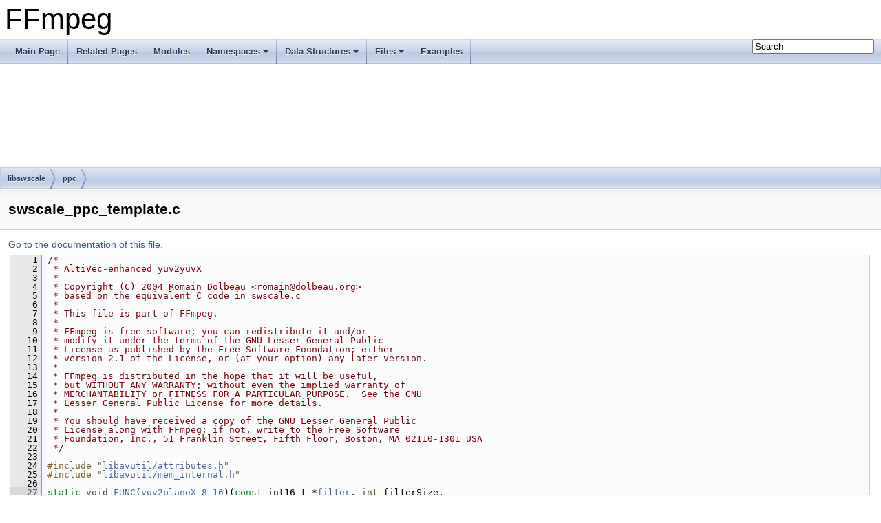

--- FILE ---
content_type: text/html
request_url: https://www.ffmpeg.org/doxygen/trunk/swscale__ppc__template_8c_source.html
body_size: 7454
content:
<!DOCTYPE html PUBLIC "-//W3C//DTD XHTML 1.0 Transitional//EN" "https://www.w3.org/TR/xhtml1/DTD/xhtml1-transitional.dtd">
<html xmlns="http://www.w3.org/1999/xhtml">
<head>
<meta http-equiv="Content-Type" content="text/xhtml;charset=UTF-8"/>
<meta http-equiv="X-UA-Compatible" content="IE=9"/>
<meta name="generator" content="Doxygen 1.8.17"/>
<meta name="viewport" content="width=device-width, initial-scale=1"/>
<title>FFmpeg: libswscale/ppc/swscale_ppc_template.c Source File</title>
<link href="tabs.css" rel="stylesheet" type="text/css"/>
<script type="text/javascript" src="jquery.js"></script>
<script type="text/javascript" src="dynsections.js"></script>
<link href="search/search.css" rel="stylesheet" type="text/css"/>
<script type="text/javascript" src="search/searchdata.js"></script>
<script type="text/javascript" src="search/search.js"></script>
<link href="doxygen.css" rel="stylesheet" type="text/css" />
</head>
<body>
<div id="top"><!-- do not remove this div, it is closed by doxygen! -->
<div id="titlearea">
<table cellspacing="0" cellpadding="0">
 <tbody>
 <tr style="height: 56px;">
  <td id="projectalign" style="padding-left: 0.5em;">
   <div id="projectname">FFmpeg
   </div>
  </td>
 </tr>
 </tbody>
</table>
</div>
<!-- end header part -->
<!-- Generated by Doxygen 1.8.17 -->
<script type="text/javascript">
/* @license magnet:?xt=urn:btih:cf05388f2679ee054f2beb29a391d25f4e673ac3&amp;dn=gpl-2.0.txt GPL-v2 */
var searchBox = new SearchBox("searchBox", "search",false,'Search');
/* @license-end */
</script>
<script type="text/javascript" src="menudata.js"></script>
<script type="text/javascript" src="menu.js"></script>
<script type="text/javascript">
/* @license magnet:?xt=urn:btih:cf05388f2679ee054f2beb29a391d25f4e673ac3&amp;dn=gpl-2.0.txt GPL-v2 */
$(function() {
  initMenu('',true,false,'search.php','Search');
  $(document).ready(function() { init_search(); });
});
/* @license-end */</script>
<div id="main-nav"></div>
<!-- window showing the filter options -->
<div id="MSearchSelectWindow"
     onmouseover="return searchBox.OnSearchSelectShow()"
     onmouseout="return searchBox.OnSearchSelectHide()"
     onkeydown="return searchBox.OnSearchSelectKey(event)">
</div>

<!-- iframe showing the search results (closed by default) -->
<div id="MSearchResultsWindow">
<iframe src="javascript:void(0)" frameborder="0" 
        name="MSearchResults" id="MSearchResults">
</iframe>
</div>

<div id="nav-path" class="navpath">
  <ul>
<li class="navelem"><a class="el" href="dir_90a14a333df98fd12de6b9fd435d7b07.html">libswscale</a></li><li class="navelem"><a class="el" href="dir_841743769d7aad77c6738cadf1c26cf1.html">ppc</a></li>  </ul>
</div>
</div><!-- top -->
<div class="header">
  <div class="headertitle">
<div class="title">swscale_ppc_template.c</div>  </div>
</div><!--header-->
<div class="contents">
<a href="swscale__ppc__template_8c.html">Go to the documentation of this file.</a><div class="fragment"><div class="line"><a name="l00001"></a><span class="lineno">    1</span>&#160;<span class="comment">/*</span></div>
<div class="line"><a name="l00002"></a><span class="lineno">    2</span>&#160;<span class="comment"> * AltiVec-enhanced yuv2yuvX</span></div>
<div class="line"><a name="l00003"></a><span class="lineno">    3</span>&#160;<span class="comment"> *</span></div>
<div class="line"><a name="l00004"></a><span class="lineno">    4</span>&#160;<span class="comment"> * Copyright (C) 2004 Romain Dolbeau &lt;romain@dolbeau.org&gt;</span></div>
<div class="line"><a name="l00005"></a><span class="lineno">    5</span>&#160;<span class="comment"> * based on the equivalent C code in swscale.c</span></div>
<div class="line"><a name="l00006"></a><span class="lineno">    6</span>&#160;<span class="comment"> *</span></div>
<div class="line"><a name="l00007"></a><span class="lineno">    7</span>&#160;<span class="comment"> * This file is part of FFmpeg.</span></div>
<div class="line"><a name="l00008"></a><span class="lineno">    8</span>&#160;<span class="comment"> *</span></div>
<div class="line"><a name="l00009"></a><span class="lineno">    9</span>&#160;<span class="comment"> * FFmpeg is free software; you can redistribute it and/or</span></div>
<div class="line"><a name="l00010"></a><span class="lineno">   10</span>&#160;<span class="comment"> * modify it under the terms of the GNU Lesser General Public</span></div>
<div class="line"><a name="l00011"></a><span class="lineno">   11</span>&#160;<span class="comment"> * License as published by the Free Software Foundation; either</span></div>
<div class="line"><a name="l00012"></a><span class="lineno">   12</span>&#160;<span class="comment"> * version 2.1 of the License, or (at your option) any later version.</span></div>
<div class="line"><a name="l00013"></a><span class="lineno">   13</span>&#160;<span class="comment"> *</span></div>
<div class="line"><a name="l00014"></a><span class="lineno">   14</span>&#160;<span class="comment"> * FFmpeg is distributed in the hope that it will be useful,</span></div>
<div class="line"><a name="l00015"></a><span class="lineno">   15</span>&#160;<span class="comment"> * but WITHOUT ANY WARRANTY; without even the implied warranty of</span></div>
<div class="line"><a name="l00016"></a><span class="lineno">   16</span>&#160;<span class="comment"> * MERCHANTABILITY or FITNESS FOR A PARTICULAR PURPOSE.  See the GNU</span></div>
<div class="line"><a name="l00017"></a><span class="lineno">   17</span>&#160;<span class="comment"> * Lesser General Public License for more details.</span></div>
<div class="line"><a name="l00018"></a><span class="lineno">   18</span>&#160;<span class="comment"> *</span></div>
<div class="line"><a name="l00019"></a><span class="lineno">   19</span>&#160;<span class="comment"> * You should have received a copy of the GNU Lesser General Public</span></div>
<div class="line"><a name="l00020"></a><span class="lineno">   20</span>&#160;<span class="comment"> * License along with FFmpeg; if not, write to the Free Software</span></div>
<div class="line"><a name="l00021"></a><span class="lineno">   21</span>&#160;<span class="comment"> * Foundation, Inc., 51 Franklin Street, Fifth Floor, Boston, MA 02110-1301 USA</span></div>
<div class="line"><a name="l00022"></a><span class="lineno">   22</span>&#160;<span class="comment"> */</span></div>
<div class="line"><a name="l00023"></a><span class="lineno">   23</span>&#160; </div>
<div class="line"><a name="l00024"></a><span class="lineno">   24</span>&#160;<span class="preprocessor">#include &quot;<a class="code" href="attributes_8h.html">libavutil/attributes.h</a>&quot;</span></div>
<div class="line"><a name="l00025"></a><span class="lineno">   25</span>&#160;<span class="preprocessor">#include &quot;<a class="code" href="mem__internal_8h.html">libavutil/mem_internal.h</a>&quot;</span></div>
<div class="line"><a name="l00026"></a><span class="lineno">   26</span>&#160; </div>
<div class="line"><a name="l00027"></a><span class="lineno"><a class="line" href="swscale__ppc__template_8c.html#ad36c2fff723b91bef873638abc4556de">   27</a></span>&#160;<span class="keyword">static</span> <span class="keywordtype">void</span> <a class="code" href="bit__depth__template_8c.html#a4616afc49cf17082e7b036a47092974e">FUNC</a>(<a class="code" href="swscale__ppc__template_8c.html#ad36c2fff723b91bef873638abc4556de">yuv2planeX_8_16</a>)(<span class="keyword">const</span> int16_t *<a class="code" href="tests_2checkasm_2h263dsp_8c.html#aced29c51841bd31401ea2a17be707f55">filter</a>, <span class="keywordtype">int</span> filterSize,</div>
<div class="line"><a name="l00028"></a><span class="lineno">   28</span>&#160;                                  <span class="keyword">const</span> int16_t **<a class="code" href="tests_2checkasm_2vp8dsp_8c.html#a585ac7a468b14ccfeb7f77e652df7f4f">src</a>, uint8_t *dest,</div>
<div class="line"><a name="l00029"></a><span class="lineno">   29</span>&#160;                                  <span class="keyword">const</span> uint8_t *<a class="code" href="vf__gradfun_8c.html#ae7b325f3990c0deb1a9a1958d52a894d">dither</a>, <span class="keywordtype">int</span> <a class="code" href="writing__filters_8txt.html#ae1df9c886af8e844bb8849d403b76663">offset</a>, <span class="keywordtype">int</span> x)</div>
<div class="line"><a name="l00030"></a><span class="lineno">   30</span>&#160;{</div>
<div class="line"><a name="l00031"></a><span class="lineno">   31</span>&#160;    <span class="keyword">register</span> <span class="keywordtype">int</span> <a class="code" href="cbs__h2645_8c.html#aae68cdaab7082bcc976fa1f72bad3946">i</a>, j;</div>
<div class="line"><a name="l00032"></a><span class="lineno">   32</span>&#160;    <a class="code" href="mem__internal_8h.html#ae6bb8a70e3d6334a5331f3ab99b909d0">LOCAL_ALIGNED</a>(16, <span class="keywordtype">int</span>, <a class="code" href="aeval_8c.html#a16aca557f352132b55bbc3c4769daa8b">val</a>, [16]);</div>
<div class="line"><a name="l00033"></a><span class="lineno">   33</span>&#160;    vector <span class="keywordtype">signed</span> <span class="keywordtype">int</span> vo1, vo2, vo3, vo4;</div>
<div class="line"><a name="l00034"></a><span class="lineno">   34</span>&#160;    vector <span class="keywordtype">unsigned</span> <span class="keywordtype">short</span> vs1, vs2;</div>
<div class="line"><a name="l00035"></a><span class="lineno">   35</span>&#160;    vector <span class="keywordtype">unsigned</span> <span class="keywordtype">char</span> <a class="code" href="aarch64_2h26x_2dsp_8h.html#a29d6516d40a1c7f7f9aeea20715e5dab">vf</a>;</div>
<div class="line"><a name="l00036"></a><span class="lineno">   36</span>&#160;    vector <span class="keywordtype">unsigned</span> <span class="keywordtype">int</span> altivec_vectorShiftInt19 =</div>
<div class="line"><a name="l00037"></a><span class="lineno">   37</span>&#160;        vec_add(vec_splat_u32(10), vec_splat_u32(9));</div>
<div class="line"><a name="l00038"></a><span class="lineno">   38</span>&#160; </div>
<div class="line"><a name="l00039"></a><span class="lineno">   39</span>&#160;    <span class="keywordflow">for</span> (<a class="code" href="cbs__h2645_8c.html#aae68cdaab7082bcc976fa1f72bad3946">i</a> = 0; <a class="code" href="cbs__h2645_8c.html#aae68cdaab7082bcc976fa1f72bad3946">i</a> &lt; 16; <a class="code" href="cbs__h2645_8c.html#aae68cdaab7082bcc976fa1f72bad3946">i</a>++)</div>
<div class="line"><a name="l00040"></a><span class="lineno">   40</span>&#160;        <a class="code" href="aeval_8c.html#a16aca557f352132b55bbc3c4769daa8b">val</a>[<a class="code" href="cbs__h2645_8c.html#aae68cdaab7082bcc976fa1f72bad3946">i</a>] = <a class="code" href="vf__gradfun_8c.html#ae7b325f3990c0deb1a9a1958d52a894d">dither</a>[(x + <a class="code" href="cbs__h2645_8c.html#aae68cdaab7082bcc976fa1f72bad3946">i</a> + <a class="code" href="writing__filters_8txt.html#ae1df9c886af8e844bb8849d403b76663">offset</a>) &amp; 7] &lt;&lt; 12;</div>
<div class="line"><a name="l00041"></a><span class="lineno">   41</span>&#160; </div>
<div class="line"><a name="l00042"></a><span class="lineno">   42</span>&#160;    vo1 = vec_ld(0,  <a class="code" href="aeval_8c.html#a16aca557f352132b55bbc3c4769daa8b">val</a>);</div>
<div class="line"><a name="l00043"></a><span class="lineno">   43</span>&#160;    vo2 = vec_ld(16, <a class="code" href="aeval_8c.html#a16aca557f352132b55bbc3c4769daa8b">val</a>);</div>
<div class="line"><a name="l00044"></a><span class="lineno">   44</span>&#160;    vo3 = vec_ld(32, <a class="code" href="aeval_8c.html#a16aca557f352132b55bbc3c4769daa8b">val</a>);</div>
<div class="line"><a name="l00045"></a><span class="lineno">   45</span>&#160;    vo4 = vec_ld(48, <a class="code" href="aeval_8c.html#a16aca557f352132b55bbc3c4769daa8b">val</a>);</div>
<div class="line"><a name="l00046"></a><span class="lineno">   46</span>&#160; </div>
<div class="line"><a name="l00047"></a><span class="lineno">   47</span>&#160;    <span class="keywordflow">for</span> (j = 0; j &lt; filterSize; j++) {</div>
<div class="line"><a name="l00048"></a><span class="lineno">   48</span>&#160;        <span class="keywordtype">unsigned</span> <span class="keywordtype">int</span> joffset=j&lt;&lt;1;</div>
<div class="line"><a name="l00049"></a><span class="lineno">   49</span>&#160;        <span class="keywordtype">unsigned</span> <span class="keywordtype">int</span> xoffset=x&lt;&lt;1;</div>
<div class="line"><a name="l00050"></a><span class="lineno">   50</span>&#160;        <a class="code" href="attributes_8h.html#a7ca8a3900269f92fcc7b68235dea7787">av_unused</a> vector <span class="keywordtype">unsigned</span> <span class="keywordtype">char</span> <a class="code" href="f__perms_8c.html#ad4904214e86107d3afb6bf2f977236f6">perm</a>;</div>
<div class="line"><a name="l00051"></a><span class="lineno">   51</span>&#160;        vector <span class="keywordtype">signed</span> <span class="keywordtype">short</span> l1,vLumFilter;</div>
<div class="line"><a name="l00052"></a><span class="lineno">   52</span>&#160;        LOAD_FILTER(vLumFilter,<a class="code" href="tests_2checkasm_2h263dsp_8c.html#aced29c51841bd31401ea2a17be707f55">filter</a>);</div>
<div class="line"><a name="l00053"></a><span class="lineno">   53</span>&#160;        vLumFilter = vec_splat(vLumFilter, 0);</div>
<div class="line"><a name="l00054"></a><span class="lineno">   54</span>&#160;        LOAD_L1(l1,<a class="code" href="tests_2checkasm_2vp8dsp_8c.html#a585ac7a468b14ccfeb7f77e652df7f4f">src</a>[j],<a class="code" href="f__perms_8c.html#ad4904214e86107d3afb6bf2f977236f6">perm</a>);</div>
<div class="line"><a name="l00055"></a><span class="lineno">   55</span>&#160;        yuv2planeX_8(vo1, vo2, l1, <a class="code" href="tests_2checkasm_2vp8dsp_8c.html#a585ac7a468b14ccfeb7f77e652df7f4f">src</a>[j], x,     <a class="code" href="f__perms_8c.html#ad4904214e86107d3afb6bf2f977236f6">perm</a>, vLumFilter);</div>
<div class="line"><a name="l00056"></a><span class="lineno">   56</span>&#160;        yuv2planeX_8(vo3, vo4, l1, <a class="code" href="tests_2checkasm_2vp8dsp_8c.html#a585ac7a468b14ccfeb7f77e652df7f4f">src</a>[j], x + 8, <a class="code" href="f__perms_8c.html#ad4904214e86107d3afb6bf2f977236f6">perm</a>, vLumFilter);</div>
<div class="line"><a name="l00057"></a><span class="lineno">   57</span>&#160;    }</div>
<div class="line"><a name="l00058"></a><span class="lineno">   58</span>&#160; </div>
<div class="line"><a name="l00059"></a><span class="lineno">   59</span>&#160;    vo1 = vec_sra(vo1, altivec_vectorShiftInt19);</div>
<div class="line"><a name="l00060"></a><span class="lineno">   60</span>&#160;    vo2 = vec_sra(vo2, altivec_vectorShiftInt19);</div>
<div class="line"><a name="l00061"></a><span class="lineno">   61</span>&#160;    vo3 = vec_sra(vo3, altivec_vectorShiftInt19);</div>
<div class="line"><a name="l00062"></a><span class="lineno">   62</span>&#160;    vo4 = vec_sra(vo4, altivec_vectorShiftInt19);</div>
<div class="line"><a name="l00063"></a><span class="lineno">   63</span>&#160;    vs1 = vec_packsu(vo1, vo2);</div>
<div class="line"><a name="l00064"></a><span class="lineno">   64</span>&#160;    vs2 = vec_packsu(vo3, vo4);</div>
<div class="line"><a name="l00065"></a><span class="lineno">   65</span>&#160;    <a class="code" href="aarch64_2h26x_2dsp_8h.html#a29d6516d40a1c7f7f9aeea20715e5dab">vf</a>  = vec_packsu(vs1, vs2);</div>
<div class="line"><a name="l00066"></a><span class="lineno">   66</span>&#160;    VEC_ST(<a class="code" href="aarch64_2h26x_2dsp_8h.html#a29d6516d40a1c7f7f9aeea20715e5dab">vf</a>, 0, dest);</div>
<div class="line"><a name="l00067"></a><span class="lineno">   67</span>&#160;}</div>
<div class="line"><a name="l00068"></a><span class="lineno">   68</span>&#160; </div>
<div class="line"><a name="l00069"></a><span class="lineno">   69</span>&#160; </div>
<div class="line"><a name="l00070"></a><span class="lineno"><a class="line" href="swscale__ppc__template_8c.html#aa74c5ea5bcc1abf2decc219c69f9fa71">   70</a></span>&#160;<span class="keyword">static</span> <span class="keyword">inline</span> <span class="keywordtype">void</span> <a class="code" href="swscale__ppc__template_8c.html#aa74c5ea5bcc1abf2decc219c69f9fa71">yuv2planeX_u</a>(<span class="keyword">const</span> int16_t *<a class="code" href="tests_2checkasm_2h263dsp_8c.html#aced29c51841bd31401ea2a17be707f55">filter</a>, <span class="keywordtype">int</span> filterSize,</div>
<div class="line"><a name="l00071"></a><span class="lineno">   71</span>&#160;                                <span class="keyword">const</span> int16_t **<a class="code" href="tests_2checkasm_2vp8dsp_8c.html#a585ac7a468b14ccfeb7f77e652df7f4f">src</a>, uint8_t *dest, <span class="keywordtype">int</span> dstW,</div>
<div class="line"><a name="l00072"></a><span class="lineno">   72</span>&#160;                                <span class="keyword">const</span> uint8_t *<a class="code" href="vf__gradfun_8c.html#ae7b325f3990c0deb1a9a1958d52a894d">dither</a>, <span class="keywordtype">int</span> <a class="code" href="writing__filters_8txt.html#ae1df9c886af8e844bb8849d403b76663">offset</a>, <span class="keywordtype">int</span> x)</div>
<div class="line"><a name="l00073"></a><span class="lineno">   73</span>&#160;{</div>
<div class="line"><a name="l00074"></a><span class="lineno">   74</span>&#160;    <span class="keywordtype">int</span> <a class="code" href="cbs__h2645_8c.html#aae68cdaab7082bcc976fa1f72bad3946">i</a>, j;</div>
<div class="line"><a name="l00075"></a><span class="lineno">   75</span>&#160; </div>
<div class="line"><a name="l00076"></a><span class="lineno">   76</span>&#160;    <span class="keywordflow">for</span> (<a class="code" href="cbs__h2645_8c.html#aae68cdaab7082bcc976fa1f72bad3946">i</a> = x; <a class="code" href="cbs__h2645_8c.html#aae68cdaab7082bcc976fa1f72bad3946">i</a> &lt; dstW; <a class="code" href="cbs__h2645_8c.html#aae68cdaab7082bcc976fa1f72bad3946">i</a>++) {</div>
<div class="line"><a name="l00077"></a><span class="lineno">   77</span>&#160;        <span class="keywordtype">int</span> t = <a class="code" href="vf__gradfun_8c.html#ae7b325f3990c0deb1a9a1958d52a894d">dither</a>[(<a class="code" href="cbs__h2645_8c.html#aae68cdaab7082bcc976fa1f72bad3946">i</a> + <a class="code" href="writing__filters_8txt.html#ae1df9c886af8e844bb8849d403b76663">offset</a>) &amp; 7] &lt;&lt; 12;</div>
<div class="line"><a name="l00078"></a><span class="lineno">   78</span>&#160;        <span class="keywordflow">for</span> (j = 0; j &lt; filterSize; j++)</div>
<div class="line"><a name="l00079"></a><span class="lineno">   79</span>&#160;            t += <a class="code" href="tests_2checkasm_2vp8dsp_8c.html#a585ac7a468b14ccfeb7f77e652df7f4f">src</a>[j][<a class="code" href="cbs__h2645_8c.html#aae68cdaab7082bcc976fa1f72bad3946">i</a>] * <a class="code" href="tests_2checkasm_2h263dsp_8c.html#aced29c51841bd31401ea2a17be707f55">filter</a>[j];</div>
<div class="line"><a name="l00080"></a><span class="lineno">   80</span>&#160;        dest[<a class="code" href="cbs__h2645_8c.html#aae68cdaab7082bcc976fa1f72bad3946">i</a>] = <a class="code" href="common_8h.html#aab62819faf803c8710ea14b4e55f8d52">av_clip_uint8</a>(t &gt;&gt; 19);</div>
<div class="line"><a name="l00081"></a><span class="lineno">   81</span>&#160;    }</div>
<div class="line"><a name="l00082"></a><span class="lineno">   82</span>&#160;}</div>
<div class="line"><a name="l00083"></a><span class="lineno">   83</span>&#160; </div>
<div class="line"><a name="l00084"></a><span class="lineno"><a class="line" href="swscale__ppc__template_8c.html#a2660d82d99817358ee1d48f2edd23b3b">   84</a></span>&#160;<span class="keyword">static</span> <span class="keywordtype">void</span> <a class="code" href="bit__depth__template_8c.html#a4616afc49cf17082e7b036a47092974e">FUNC</a>(<a class="code" href="swscale__ppc__template_8c.html#a2660d82d99817358ee1d48f2edd23b3b">yuv2planeX</a>)(<span class="keyword">const</span> int16_t *<a class="code" href="tests_2checkasm_2h263dsp_8c.html#aced29c51841bd31401ea2a17be707f55">filter</a>, <span class="keywordtype">int</span> filterSize,</div>
<div class="line"><a name="l00085"></a><span class="lineno">   85</span>&#160;                               <span class="keyword">const</span> int16_t **<a class="code" href="tests_2checkasm_2vp8dsp_8c.html#a585ac7a468b14ccfeb7f77e652df7f4f">src</a>, uint8_t *dest, <span class="keywordtype">int</span> dstW,</div>
<div class="line"><a name="l00086"></a><span class="lineno">   86</span>&#160;                               <span class="keyword">const</span> uint8_t *<a class="code" href="vf__gradfun_8c.html#ae7b325f3990c0deb1a9a1958d52a894d">dither</a>, <span class="keywordtype">int</span> <a class="code" href="writing__filters_8txt.html#ae1df9c886af8e844bb8849d403b76663">offset</a>)</div>
<div class="line"><a name="l00087"></a><span class="lineno">   87</span>&#160;{</div>
<div class="line"><a name="l00088"></a><span class="lineno">   88</span>&#160;    <span class="keywordtype">int</span> dst_u = -(uintptr_t)dest &amp; 15;</div>
<div class="line"><a name="l00089"></a><span class="lineno">   89</span>&#160;    <span class="keywordtype">int</span> <a class="code" href="cbs__h2645_8c.html#aae68cdaab7082bcc976fa1f72bad3946">i</a>;</div>
<div class="line"><a name="l00090"></a><span class="lineno">   90</span>&#160; </div>
<div class="line"><a name="l00091"></a><span class="lineno">   91</span>&#160;    <a class="code" href="swscale__ppc__template_8c.html#aa74c5ea5bcc1abf2decc219c69f9fa71">yuv2planeX_u</a>(<a class="code" href="tests_2checkasm_2h263dsp_8c.html#aced29c51841bd31401ea2a17be707f55">filter</a>, filterSize, <a class="code" href="tests_2checkasm_2vp8dsp_8c.html#a585ac7a468b14ccfeb7f77e652df7f4f">src</a>, dest, dst_u, <a class="code" href="vf__gradfun_8c.html#ae7b325f3990c0deb1a9a1958d52a894d">dither</a>, <a class="code" href="writing__filters_8txt.html#ae1df9c886af8e844bb8849d403b76663">offset</a>, 0);</div>
<div class="line"><a name="l00092"></a><span class="lineno">   92</span>&#160; </div>
<div class="line"><a name="l00093"></a><span class="lineno">   93</span>&#160;    <span class="keywordflow">for</span> (<a class="code" href="cbs__h2645_8c.html#aae68cdaab7082bcc976fa1f72bad3946">i</a> = dst_u; <a class="code" href="cbs__h2645_8c.html#aae68cdaab7082bcc976fa1f72bad3946">i</a> &lt; dstW - 15; <a class="code" href="cbs__h2645_8c.html#aae68cdaab7082bcc976fa1f72bad3946">i</a> += 16)</div>
<div class="line"><a name="l00094"></a><span class="lineno">   94</span>&#160;        <a class="code" href="bit__depth__template_8c.html#a4616afc49cf17082e7b036a47092974e">FUNC</a>(<a class="code" href="swscale__ppc__template_8c.html#ad36c2fff723b91bef873638abc4556de">yuv2planeX_8_16</a>)(<a class="code" href="tests_2checkasm_2h263dsp_8c.html#aced29c51841bd31401ea2a17be707f55">filter</a>, filterSize, <a class="code" href="tests_2checkasm_2vp8dsp_8c.html#a585ac7a468b14ccfeb7f77e652df7f4f">src</a>, dest + <a class="code" href="cbs__h2645_8c.html#aae68cdaab7082bcc976fa1f72bad3946">i</a>, <a class="code" href="vf__gradfun_8c.html#ae7b325f3990c0deb1a9a1958d52a894d">dither</a>,</div>
<div class="line"><a name="l00095"></a><span class="lineno">   95</span>&#160;                              <a class="code" href="writing__filters_8txt.html#ae1df9c886af8e844bb8849d403b76663">offset</a>, <a class="code" href="cbs__h2645_8c.html#aae68cdaab7082bcc976fa1f72bad3946">i</a>);</div>
<div class="line"><a name="l00096"></a><span class="lineno">   96</span>&#160; </div>
<div class="line"><a name="l00097"></a><span class="lineno">   97</span>&#160;    <a class="code" href="swscale__ppc__template_8c.html#aa74c5ea5bcc1abf2decc219c69f9fa71">yuv2planeX_u</a>(<a class="code" href="tests_2checkasm_2h263dsp_8c.html#aced29c51841bd31401ea2a17be707f55">filter</a>, filterSize, <a class="code" href="tests_2checkasm_2vp8dsp_8c.html#a585ac7a468b14ccfeb7f77e652df7f4f">src</a>, dest, dstW, <a class="code" href="vf__gradfun_8c.html#ae7b325f3990c0deb1a9a1958d52a894d">dither</a>, <a class="code" href="writing__filters_8txt.html#ae1df9c886af8e844bb8849d403b76663">offset</a>, <a class="code" href="cbs__h2645_8c.html#aae68cdaab7082bcc976fa1f72bad3946">i</a>);</div>
<div class="line"><a name="l00098"></a><span class="lineno">   98</span>&#160;}</div>
<div class="line"><a name="l00099"></a><span class="lineno">   99</span>&#160; </div>
<div class="line"><a name="l00100"></a><span class="lineno"><a class="line" href="swscale__ppc__template_8c.html#a83f7427da1b70df8d71336b0dd5543c1">  100</a></span>&#160;<span class="keyword">static</span> <span class="keywordtype">void</span> <a class="code" href="bit__depth__template_8c.html#a4616afc49cf17082e7b036a47092974e">FUNC</a>(<a class="code" href="swscale__ppc__template_8c.html#a83f7427da1b70df8d71336b0dd5543c1">hScale_real</a>)(<a class="code" href="structSwsInternal.html">SwsInternal</a> *<a class="code" href="undefined_8txt.html#a12d8853991e25cc8d069554379c29ef6">c</a>, int16_t *<a class="code" href="aarch64_2h26x_2dsp_8h.html#abf9e1c1ea35674aec7790664184deac0">dst</a>, <span class="keywordtype">int</span> dstW,</div>
<div class="line"><a name="l00101"></a><span class="lineno">  101</span>&#160;                                <span class="keyword">const</span> uint8_t *<a class="code" href="tests_2checkasm_2vp8dsp_8c.html#a585ac7a468b14ccfeb7f77e652df7f4f">src</a>, <span class="keyword">const</span> int16_t *<a class="code" href="tests_2checkasm_2h263dsp_8c.html#aced29c51841bd31401ea2a17be707f55">filter</a>,</div>
<div class="line"><a name="l00102"></a><span class="lineno">  102</span>&#160;                                <span class="keyword">const</span> <a class="code" href="audioconvert_8c.html#afd12020da5a235dfcf0c3c748fb5baed">int32_t</a> *filterPos, <span class="keywordtype">int</span> filterSize)</div>
<div class="line"><a name="l00103"></a><span class="lineno">  103</span>&#160;{</div>
<div class="line"><a name="l00104"></a><span class="lineno">  104</span>&#160;    <a class="code" href="mem__internal_8h.html#ae6bb8a70e3d6334a5331f3ab99b909d0">LOCAL_ALIGNED</a>(16, <span class="keywordtype">int</span>, tempo, [4]);</div>
<div class="line"><a name="l00105"></a><span class="lineno">  105</span>&#160; </div>
<div class="line"><a name="l00106"></a><span class="lineno">  106</span>&#160;    <span class="keywordflow">switch</span> (filterSize) {</div>
<div class="line"><a name="l00107"></a><span class="lineno">  107</span>&#160;    <span class="keywordflow">case</span> 4:</div>
<div class="line"><a name="l00108"></a><span class="lineno">  108</span>&#160;        <span class="keywordflow">for</span> (<span class="keyword">register</span> <span class="keywordtype">int</span> <a class="code" href="cbs__h2645_8c.html#aae68cdaab7082bcc976fa1f72bad3946">i</a> = 0; <a class="code" href="cbs__h2645_8c.html#aae68cdaab7082bcc976fa1f72bad3946">i</a> &lt; dstW; <a class="code" href="cbs__h2645_8c.html#aae68cdaab7082bcc976fa1f72bad3946">i</a>++) {</div>
<div class="line"><a name="l00109"></a><span class="lineno">  109</span>&#160;            <span class="keyword">register</span> <span class="keywordtype">int</span> srcPos = filterPos[<a class="code" href="cbs__h2645_8c.html#aae68cdaab7082bcc976fa1f72bad3946">i</a>];</div>
<div class="line"><a name="l00110"></a><span class="lineno">  110</span>&#160; </div>
<div class="line"><a name="l00111"></a><span class="lineno">  111</span>&#160;            vector <span class="keywordtype">unsigned</span> <span class="keywordtype">char</span> src_vF = unaligned_load(srcPos, <a class="code" href="tests_2checkasm_2vp8dsp_8c.html#a585ac7a468b14ccfeb7f77e652df7f4f">src</a>);</div>
<div class="line"><a name="l00112"></a><span class="lineno">  112</span>&#160;            vector <span class="keywordtype">signed</span> <span class="keywordtype">short</span> src_v, filter_v;</div>
<div class="line"><a name="l00113"></a><span class="lineno">  113</span>&#160;            vector <span class="keywordtype">signed</span> <span class="keywordtype">int</span> val_vEven, val_s;</div>
<div class="line"><a name="l00114"></a><span class="lineno">  114</span>&#160;            src_v = <span class="comment">// vec_unpackh sign-extends...</span></div>
<div class="line"><a name="l00115"></a><span class="lineno">  115</span>&#160;                    (vector <span class="keywordtype">signed</span> <a class="code" href="writing__filters_8txt.html#ac2130f8d91aa2edb2bf9cfd0b73c9997">short</a>)(VEC_MERGEH((vector <span class="keywordtype">unsigned</span> <span class="keywordtype">char</span>)vzero, src_vF));</div>
<div class="line"><a name="l00116"></a><span class="lineno">  116</span>&#160;            <span class="comment">// now put our elements in the even slots</span></div>
<div class="line"><a name="l00117"></a><span class="lineno">  117</span>&#160;            src_v = vec_mergeh(src_v, (vector <span class="keywordtype">signed</span> <span class="keywordtype">short</span>)vzero);</div>
<div class="line"><a name="l00118"></a><span class="lineno">  118</span>&#160;            GET_VF4(<a class="code" href="cbs__h2645_8c.html#aae68cdaab7082bcc976fa1f72bad3946">i</a>, filter_v, <a class="code" href="tests_2checkasm_2h263dsp_8c.html#aced29c51841bd31401ea2a17be707f55">filter</a>);</div>
<div class="line"><a name="l00119"></a><span class="lineno">  119</span>&#160;            val_vEven = vec_mule(src_v, filter_v);</div>
<div class="line"><a name="l00120"></a><span class="lineno">  120</span>&#160;            val_s     = vec_sums(val_vEven, vzero);</div>
<div class="line"><a name="l00121"></a><span class="lineno">  121</span>&#160;            vec_st(val_s, 0, tempo);</div>
<div class="line"><a name="l00122"></a><span class="lineno">  122</span>&#160;            <a class="code" href="aarch64_2h26x_2dsp_8h.html#abf9e1c1ea35674aec7790664184deac0">dst</a>[<a class="code" href="cbs__h2645_8c.html#aae68cdaab7082bcc976fa1f72bad3946">i</a>] = <a class="code" href="macros_8h.html#a0f84cbd7fd810cd678157c98cbfad4b0">FFMIN</a>(tempo[3] &gt;&gt; 7, (1 &lt;&lt; 15) - 1);</div>
<div class="line"><a name="l00123"></a><span class="lineno">  123</span>&#160;        }</div>
<div class="line"><a name="l00124"></a><span class="lineno">  124</span>&#160;        <span class="keywordflow">break</span>;</div>
<div class="line"><a name="l00125"></a><span class="lineno">  125</span>&#160;    <span class="keywordflow">case</span> 8:</div>
<div class="line"><a name="l00126"></a><span class="lineno">  126</span>&#160;        <span class="keywordflow">for</span> (<span class="keyword">register</span> <span class="keywordtype">int</span> <a class="code" href="cbs__h2645_8c.html#aae68cdaab7082bcc976fa1f72bad3946">i</a> = 0; <a class="code" href="cbs__h2645_8c.html#aae68cdaab7082bcc976fa1f72bad3946">i</a> &lt; dstW; <a class="code" href="cbs__h2645_8c.html#aae68cdaab7082bcc976fa1f72bad3946">i</a>++) {</div>
<div class="line"><a name="l00127"></a><span class="lineno">  127</span>&#160;            <span class="keyword">register</span> <span class="keywordtype">int</span> srcPos = filterPos[<a class="code" href="cbs__h2645_8c.html#aae68cdaab7082bcc976fa1f72bad3946">i</a>];</div>
<div class="line"><a name="l00128"></a><span class="lineno">  128</span>&#160;            vector <span class="keywordtype">unsigned</span> <span class="keywordtype">char</span> src_vF;</div>
<div class="line"><a name="l00129"></a><span class="lineno">  129</span>&#160;            <a class="code" href="attributes_8h.html#a7ca8a3900269f92fcc7b68235dea7787">av_unused</a> vector <span class="keywordtype">unsigned</span> <span class="keywordtype">char</span> src_v0, src_v1, permS;</div>
<div class="line"><a name="l00130"></a><span class="lineno">  130</span>&#160;            vector <span class="keywordtype">signed</span> <span class="keywordtype">short</span> src_v, filter_v;</div>
<div class="line"><a name="l00131"></a><span class="lineno">  131</span>&#160;            vector <span class="keywordtype">signed</span> <span class="keywordtype">int</span> val_v, val_s;</div>
<div class="line"><a name="l00132"></a><span class="lineno">  132</span>&#160;            FIRST_LOAD(src_v0, srcPos, <a class="code" href="tests_2checkasm_2vp8dsp_8c.html#a585ac7a468b14ccfeb7f77e652df7f4f">src</a>, permS);</div>
<div class="line"><a name="l00133"></a><span class="lineno">  133</span>&#160;            LOAD_SRCV8(srcPos, 0, <a class="code" href="tests_2checkasm_2vp8dsp_8c.html#a585ac7a468b14ccfeb7f77e652df7f4f">src</a>, permS, src_v0, src_v1, src_vF);</div>
<div class="line"><a name="l00134"></a><span class="lineno">  134</span>&#160;            src_v = <span class="comment">// vec_unpackh sign-extends...</span></div>
<div class="line"><a name="l00135"></a><span class="lineno">  135</span>&#160;                    (vector <span class="keywordtype">signed</span> <a class="code" href="writing__filters_8txt.html#ac2130f8d91aa2edb2bf9cfd0b73c9997">short</a>)(VEC_MERGEH((vector <span class="keywordtype">unsigned</span> <span class="keywordtype">char</span>)vzero, src_vF));</div>
<div class="line"><a name="l00136"></a><span class="lineno">  136</span>&#160;            filter_v = vec_ld(<a class="code" href="cbs__h2645_8c.html#aae68cdaab7082bcc976fa1f72bad3946">i</a> &lt;&lt; 4, <a class="code" href="tests_2checkasm_2h263dsp_8c.html#aced29c51841bd31401ea2a17be707f55">filter</a>);</div>
<div class="line"><a name="l00137"></a><span class="lineno">  137</span>&#160;            val_v = vec_msums(src_v, filter_v, (vector <span class="keywordtype">signed</span> <span class="keywordtype">int</span>)vzero);</div>
<div class="line"><a name="l00138"></a><span class="lineno">  138</span>&#160;            val_s = vec_sums(val_v, vzero);</div>
<div class="line"><a name="l00139"></a><span class="lineno">  139</span>&#160;            vec_st(val_s, 0, tempo);</div>
<div class="line"><a name="l00140"></a><span class="lineno">  140</span>&#160;            <a class="code" href="aarch64_2h26x_2dsp_8h.html#abf9e1c1ea35674aec7790664184deac0">dst</a>[<a class="code" href="cbs__h2645_8c.html#aae68cdaab7082bcc976fa1f72bad3946">i</a>] = <a class="code" href="macros_8h.html#a0f84cbd7fd810cd678157c98cbfad4b0">FFMIN</a>(tempo[3] &gt;&gt; 7, (1 &lt;&lt; 15) - 1);</div>
<div class="line"><a name="l00141"></a><span class="lineno">  141</span>&#160;        }</div>
<div class="line"><a name="l00142"></a><span class="lineno">  142</span>&#160;        <span class="keywordflow">break</span>;</div>
<div class="line"><a name="l00143"></a><span class="lineno">  143</span>&#160; </div>
<div class="line"><a name="l00144"></a><span class="lineno">  144</span>&#160;    <span class="keywordflow">case</span> 16:</div>
<div class="line"><a name="l00145"></a><span class="lineno">  145</span>&#160;        <span class="keywordflow">for</span> (<span class="keyword">register</span> <span class="keywordtype">int</span> <a class="code" href="cbs__h2645_8c.html#aae68cdaab7082bcc976fa1f72bad3946">i</a> = 0; <a class="code" href="cbs__h2645_8c.html#aae68cdaab7082bcc976fa1f72bad3946">i</a> &lt; dstW; <a class="code" href="cbs__h2645_8c.html#aae68cdaab7082bcc976fa1f72bad3946">i</a>++) {</div>
<div class="line"><a name="l00146"></a><span class="lineno">  146</span>&#160;            <span class="keyword">register</span> <span class="keywordtype">int</span> srcPos = filterPos[<a class="code" href="cbs__h2645_8c.html#aae68cdaab7082bcc976fa1f72bad3946">i</a>];</div>
<div class="line"><a name="l00147"></a><span class="lineno">  147</span>&#160; </div>
<div class="line"><a name="l00148"></a><span class="lineno">  148</span>&#160;            vector <span class="keywordtype">unsigned</span> <span class="keywordtype">char</span> src_vF = unaligned_load(srcPos, <a class="code" href="tests_2checkasm_2vp8dsp_8c.html#a585ac7a468b14ccfeb7f77e652df7f4f">src</a>);</div>
<div class="line"><a name="l00149"></a><span class="lineno">  149</span>&#160;            vector <span class="keywordtype">signed</span> <span class="keywordtype">short</span> src_vA = <span class="comment">// vec_unpackh sign-extends...</span></div>
<div class="line"><a name="l00150"></a><span class="lineno">  150</span>&#160;                                         (vector <span class="keywordtype">signed</span> <a class="code" href="writing__filters_8txt.html#ac2130f8d91aa2edb2bf9cfd0b73c9997">short</a>)(VEC_MERGEH((vector <span class="keywordtype">unsigned</span> <span class="keywordtype">char</span>)vzero, src_vF));</div>
<div class="line"><a name="l00151"></a><span class="lineno">  151</span>&#160;            vector <span class="keywordtype">signed</span> <span class="keywordtype">short</span> src_vB = <span class="comment">// vec_unpackh sign-extends...</span></div>
<div class="line"><a name="l00152"></a><span class="lineno">  152</span>&#160;                                         (vector <span class="keywordtype">signed</span> <a class="code" href="writing__filters_8txt.html#ac2130f8d91aa2edb2bf9cfd0b73c9997">short</a>)(VEC_MERGEL((vector <span class="keywordtype">unsigned</span> <span class="keywordtype">char</span>)vzero, src_vF));</div>
<div class="line"><a name="l00153"></a><span class="lineno">  153</span>&#160;            vector <span class="keywordtype">signed</span> <span class="keywordtype">short</span> filter_v0 = vec_ld(<a class="code" href="cbs__h2645_8c.html#aae68cdaab7082bcc976fa1f72bad3946">i</a> &lt;&lt; 5, <a class="code" href="tests_2checkasm_2h263dsp_8c.html#aced29c51841bd31401ea2a17be707f55">filter</a>);</div>
<div class="line"><a name="l00154"></a><span class="lineno">  154</span>&#160;            vector <span class="keywordtype">signed</span> <span class="keywordtype">short</span> filter_v1 = vec_ld((<a class="code" href="cbs__h2645_8c.html#aae68cdaab7082bcc976fa1f72bad3946">i</a> &lt;&lt; 5) + 16, <a class="code" href="tests_2checkasm_2h263dsp_8c.html#aced29c51841bd31401ea2a17be707f55">filter</a>);</div>
<div class="line"><a name="l00155"></a><span class="lineno">  155</span>&#160; </div>
<div class="line"><a name="l00156"></a><span class="lineno">  156</span>&#160;            vector <span class="keywordtype">signed</span> <span class="keywordtype">int</span> val_acc = vec_msums(src_vA, filter_v0, (vector <span class="keywordtype">signed</span> <span class="keywordtype">int</span>)vzero);</div>
<div class="line"><a name="l00157"></a><span class="lineno">  157</span>&#160;            vector <span class="keywordtype">signed</span> <span class="keywordtype">int</span> val_v   = vec_msums(src_vB, filter_v1, val_acc);</div>
<div class="line"><a name="l00158"></a><span class="lineno">  158</span>&#160; </div>
<div class="line"><a name="l00159"></a><span class="lineno">  159</span>&#160;            vector <span class="keywordtype">signed</span> <span class="keywordtype">int</span> val_s = vec_sums(val_v, vzero);</div>
<div class="line"><a name="l00160"></a><span class="lineno">  160</span>&#160; </div>
<div class="line"><a name="l00161"></a><span class="lineno">  161</span>&#160;            VEC_ST(val_s, 0, tempo);</div>
<div class="line"><a name="l00162"></a><span class="lineno">  162</span>&#160;            <a class="code" href="aarch64_2h26x_2dsp_8h.html#abf9e1c1ea35674aec7790664184deac0">dst</a>[<a class="code" href="cbs__h2645_8c.html#aae68cdaab7082bcc976fa1f72bad3946">i</a>] = <a class="code" href="macros_8h.html#a0f84cbd7fd810cd678157c98cbfad4b0">FFMIN</a>(tempo[3] &gt;&gt; 7, (1 &lt;&lt; 15) - 1);</div>
<div class="line"><a name="l00163"></a><span class="lineno">  163</span>&#160;        }</div>
<div class="line"><a name="l00164"></a><span class="lineno">  164</span>&#160;        <span class="keywordflow">break</span>;</div>
<div class="line"><a name="l00165"></a><span class="lineno">  165</span>&#160; </div>
<div class="line"><a name="l00166"></a><span class="lineno">  166</span>&#160;    <span class="keywordflow">default</span>:</div>
<div class="line"><a name="l00167"></a><span class="lineno">  167</span>&#160;        <span class="keywordflow">for</span> (<span class="keyword">register</span> <span class="keywordtype">int</span> <a class="code" href="cbs__h2645_8c.html#aae68cdaab7082bcc976fa1f72bad3946">i</a> = 0; <a class="code" href="cbs__h2645_8c.html#aae68cdaab7082bcc976fa1f72bad3946">i</a> &lt; dstW; <a class="code" href="cbs__h2645_8c.html#aae68cdaab7082bcc976fa1f72bad3946">i</a>++) {</div>
<div class="line"><a name="l00168"></a><span class="lineno">  168</span>&#160;            <span class="keyword">register</span> <span class="keywordtype">int</span> j;</div>
<div class="line"><a name="l00169"></a><span class="lineno">  169</span>&#160;            <span class="keyword">register</span> <span class="keywordtype">int</span> srcPos = filterPos[<a class="code" href="cbs__h2645_8c.html#aae68cdaab7082bcc976fa1f72bad3946">i</a>];</div>
<div class="line"><a name="l00170"></a><span class="lineno">  170</span>&#160;            <span class="keyword">register</span> <span class="keywordtype">int</span> <a class="code" href="aeval_8c.html#a16aca557f352132b55bbc3c4769daa8b">val</a>    = 0;</div>
<div class="line"><a name="l00171"></a><span class="lineno">  171</span>&#160;            <span class="keywordflow">for</span> (j = 0; j &lt; filterSize; j++)</div>
<div class="line"><a name="l00172"></a><span class="lineno">  172</span>&#160;                <a class="code" href="aeval_8c.html#a16aca557f352132b55bbc3c4769daa8b">val</a> += ((<span class="keywordtype">int</span>)<a class="code" href="tests_2checkasm_2vp8dsp_8c.html#a585ac7a468b14ccfeb7f77e652df7f4f">src</a>[srcPos + j]) * <a class="code" href="tests_2checkasm_2h263dsp_8c.html#aced29c51841bd31401ea2a17be707f55">filter</a>[filterSize * <a class="code" href="cbs__h2645_8c.html#aae68cdaab7082bcc976fa1f72bad3946">i</a> + j];</div>
<div class="line"><a name="l00173"></a><span class="lineno">  173</span>&#160;            <a class="code" href="aarch64_2h26x_2dsp_8h.html#abf9e1c1ea35674aec7790664184deac0">dst</a>[<a class="code" href="cbs__h2645_8c.html#aae68cdaab7082bcc976fa1f72bad3946">i</a>] = <a class="code" href="macros_8h.html#a0f84cbd7fd810cd678157c98cbfad4b0">FFMIN</a>(<a class="code" href="aeval_8c.html#a16aca557f352132b55bbc3c4769daa8b">val</a> &gt;&gt; 7, (1 &lt;&lt; 15) - 1);</div>
<div class="line"><a name="l00174"></a><span class="lineno">  174</span>&#160;        }</div>
<div class="line"><a name="l00175"></a><span class="lineno">  175</span>&#160;        <span class="keywordflow">break</span>;</div>
<div class="line"><a name="l00176"></a><span class="lineno">  176</span>&#160;    }</div>
<div class="line"><a name="l00177"></a><span class="lineno">  177</span>&#160;}</div>
</div><!-- fragment --></div><!-- contents -->
<div class="ttc" id="amem__internal_8h_html"><div class="ttname"><a href="mem__internal_8h.html">mem_internal.h</a></div></div>
<div class="ttc" id="aattributes_8h_html_a7ca8a3900269f92fcc7b68235dea7787"><div class="ttname"><a href="attributes_8h.html#a7ca8a3900269f92fcc7b68235dea7787">av_unused</a></div><div class="ttdeci">#define av_unused</div><div class="ttdef"><b>Definition:</b> <a href="attributes_8h_source.html#l00151">attributes.h:151</a></div></div>
<div class="ttc" id="aswscale__ppc__template_8c_html_a2660d82d99817358ee1d48f2edd23b3b"><div class="ttname"><a href="swscale__ppc__template_8c.html#a2660d82d99817358ee1d48f2edd23b3b">yuv2planeX</a></div><div class="ttdeci">static void FUNC() yuv2planeX(const int16_t *filter, int filterSize, const int16_t **src, uint8_t *dest, int dstW, const uint8_t *dither, int offset)</div><div class="ttdef"><b>Definition:</b> <a href="swscale__ppc__template_8c_source.html#l00084">swscale_ppc_template.c:84</a></div></div>
<div class="ttc" id="atests_2checkasm_2h263dsp_8c_html_aced29c51841bd31401ea2a17be707f55"><div class="ttname"><a href="tests_2checkasm_2h263dsp_8c.html#aced29c51841bd31401ea2a17be707f55">filter</a></div><div class="ttdeci">void(* filter)(uint8_t *src, int stride, int qscale)</div><div class="ttdef"><b>Definition:</b> <a href="tests_2checkasm_2h263dsp_8c_source.html#l00029">h263dsp.c:29</a></div></div>
<div class="ttc" id="af__perms_8c_html_ad4904214e86107d3afb6bf2f977236f6"><div class="ttname"><a href="f__perms_8c.html#ad4904214e86107d3afb6bf2f977236f6">perm</a></div><div class="ttdeci">perm</div><div class="ttdef"><b>Definition:</b> <a href="f__perms_8c_source.html#l00075">f_perms.c:75</a></div></div>
<div class="ttc" id="aaeval_8c_html_a16aca557f352132b55bbc3c4769daa8b"><div class="ttname"><a href="aeval_8c.html#a16aca557f352132b55bbc3c4769daa8b">val</a></div><div class="ttdeci">static double val(void *priv, double ch)</div><div class="ttdef"><b>Definition:</b> <a href="aeval_8c_source.html#l00077">aeval.c:77</a></div></div>
<div class="ttc" id="amem__internal_8h_html_ae6bb8a70e3d6334a5331f3ab99b909d0"><div class="ttname"><a href="mem__internal_8h.html#ae6bb8a70e3d6334a5331f3ab99b909d0">LOCAL_ALIGNED</a></div><div class="ttdeci">#define LOCAL_ALIGNED(a, t, v,...)</div><div class="ttdef"><b>Definition:</b> <a href="mem__internal_8h_source.html#l00124">mem_internal.h:124</a></div></div>
<div class="ttc" id="avf__gradfun_8c_html_ae7b325f3990c0deb1a9a1958d52a894d"><div class="ttname"><a href="vf__gradfun_8c.html#ae7b325f3990c0deb1a9a1958d52a894d">dither</a></div><div class="ttdeci">static const uint16_t dither[8][8]</div><div class="ttdef"><b>Definition:</b> <a href="vf__gradfun_8c_source.html#l00046">vf_gradfun.c:46</a></div></div>
<div class="ttc" id="aundefined_8txt_html_a12d8853991e25cc8d069554379c29ef6"><div class="ttname"><a href="undefined_8txt.html#a12d8853991e25cc8d069554379c29ef6">c</a></div><div class="ttdeci">Undefined Behavior In the C some operations are like signed integer dereferencing freed accessing outside allocated Undefined Behavior must not occur in a C it is not safe even if the output of undefined operations is unused The unsafety may seem nit picking but Optimizing compilers have in fact optimized code on the assumption that no undefined Behavior occurs Optimizing code based on wrong assumptions can and has in some cases lead to effects beyond the output of computations The signed integer overflow problem in speed critical code Code which is highly optimized and works with signed integers sometimes has the problem that often the output of the computation does not c</div><div class="ttdef"><b>Definition:</b> <a href="undefined_8txt_source.html#l00032">undefined.txt:32</a></div></div>
<div class="ttc" id="aaarch64_2h26x_2dsp_8h_html_abf9e1c1ea35674aec7790664184deac0"><div class="ttname"><a href="aarch64_2h26x_2dsp_8h.html#abf9e1c1ea35674aec7790664184deac0">dst</a></div><div class="ttdeci">uint8_t ptrdiff_t const uint8_t ptrdiff_t int intptr_t intptr_t int int16_t * dst</div><div class="ttdef"><b>Definition:</b> <a href="aarch64_2h26x_2dsp_8h_source.html#l00087">dsp.h:87</a></div></div>
<div class="ttc" id="aswscale__ppc__template_8c_html_aa74c5ea5bcc1abf2decc219c69f9fa71"><div class="ttname"><a href="swscale__ppc__template_8c.html#aa74c5ea5bcc1abf2decc219c69f9fa71">yuv2planeX_u</a></div><div class="ttdeci">static void yuv2planeX_u(const int16_t *filter, int filterSize, const int16_t **src, uint8_t *dest, int dstW, const uint8_t *dither, int offset, int x)</div><div class="ttdef"><b>Definition:</b> <a href="swscale__ppc__template_8c_source.html#l00070">swscale_ppc_template.c:70</a></div></div>
<div class="ttc" id="awriting__filters_8txt_html_ae1df9c886af8e844bb8849d403b76663"><div class="ttname"><a href="writing__filters_8txt.html#ae1df9c886af8e844bb8849d403b76663">offset</a></div><div class="ttdeci">it s the only field you need to keep assuming you have a context There is some magic you don t need to care about around this just let it vf offset</div><div class="ttdef"><b>Definition:</b> <a href="writing__filters_8txt_source.html#l00086">writing_filters.txt:86</a></div></div>
<div class="ttc" id="aattributes_8h_html"><div class="ttname"><a href="attributes_8h.html">attributes.h</a></div></div>
<div class="ttc" id="acbs__h2645_8c_html_aae68cdaab7082bcc976fa1f72bad3946"><div class="ttname"><a href="cbs__h2645_8c.html#aae68cdaab7082bcc976fa1f72bad3946">i</a></div><div class="ttdeci">#define i(width, name, range_min, range_max)</div><div class="ttdef"><b>Definition:</b> <a href="cbs__h2645_8c_source.html#l00256">cbs_h2645.c:256</a></div></div>
<div class="ttc" id="amacros_8h_html_a0f84cbd7fd810cd678157c98cbfad4b0"><div class="ttname"><a href="macros_8h.html#a0f84cbd7fd810cd678157c98cbfad4b0">FFMIN</a></div><div class="ttdeci">#define FFMIN(a, b)</div><div class="ttdef"><b>Definition:</b> <a href="macros_8h_source.html#l00049">macros.h:49</a></div></div>
<div class="ttc" id="astructSwsInternal_html"><div class="ttname"><a href="structSwsInternal.html">SwsInternal</a></div><div class="ttdef"><b>Definition:</b> <a href="swscale__internal_8h_source.html#l00330">swscale_internal.h:330</a></div></div>
<div class="ttc" id="abit__depth__template_8c_html_a4616afc49cf17082e7b036a47092974e"><div class="ttname"><a href="bit__depth__template_8c.html#a4616afc49cf17082e7b036a47092974e">FUNC</a></div><div class="ttdeci">#define FUNC(a)</div><div class="ttdef"><b>Definition:</b> <a href="bit__depth__template_8c_source.html#l00104">bit_depth_template.c:104</a></div></div>
<div class="ttc" id="acommon_8h_html_aab62819faf803c8710ea14b4e55f8d52"><div class="ttname"><a href="common_8h.html#aab62819faf803c8710ea14b4e55f8d52">av_clip_uint8</a></div><div class="ttdeci">#define av_clip_uint8</div><div class="ttdef"><b>Definition:</b> <a href="common_8h_source.html#l00106">common.h:106</a></div></div>
<div class="ttc" id="aaudioconvert_8c_html_afd12020da5a235dfcf0c3c748fb5baed"><div class="ttname"><a href="audioconvert_8c.html#afd12020da5a235dfcf0c3c748fb5baed">int32_t</a></div><div class="ttdeci">int32_t</div><div class="ttdef"><b>Definition:</b> <a href="audioconvert_8c_source.html#l00056">audioconvert.c:56</a></div></div>
<div class="ttc" id="aswscale__ppc__template_8c_html_a83f7427da1b70df8d71336b0dd5543c1"><div class="ttname"><a href="swscale__ppc__template_8c.html#a83f7427da1b70df8d71336b0dd5543c1">hScale_real</a></div><div class="ttdeci">static void FUNC() hScale_real(SwsInternal *c, int16_t *dst, int dstW, const uint8_t *src, const int16_t *filter, const int32_t *filterPos, int filterSize)</div><div class="ttdef"><b>Definition:</b> <a href="swscale__ppc__template_8c_source.html#l00100">swscale_ppc_template.c:100</a></div></div>
<div class="ttc" id="aaarch64_2h26x_2dsp_8h_html_a29d6516d40a1c7f7f9aeea20715e5dab"><div class="ttname"><a href="aarch64_2h26x_2dsp_8h.html#a29d6516d40a1c7f7f9aeea20715e5dab">vf</a></div><div class="ttdeci">uint8_t ptrdiff_t const uint8_t ptrdiff_t int const int8_t const int8_t * vf</div><div class="ttdef"><b>Definition:</b> <a href="aarch64_2h26x_2dsp_8h_source.html#l00258">dsp.h:258</a></div></div>
<div class="ttc" id="awriting__filters_8txt_html_ac2130f8d91aa2edb2bf9cfd0b73c9997"><div class="ttname"><a href="writing__filters_8txt.html#ac2130f8d91aa2edb2bf9cfd0b73c9997">short</a></div><div class="ttdeci">it s the only field you need to keep assuming you have a context There is some magic you don t need to care about around this just let it vf default minimum maximum flags name is the option keep it simple and lowercase description are short</div><div class="ttdef"><b>Definition:</b> <a href="writing__filters_8txt_source.html#l00089">writing_filters.txt:89</a></div></div>
<div class="ttc" id="atests_2checkasm_2vp8dsp_8c_html_a585ac7a468b14ccfeb7f77e652df7f4f"><div class="ttname"><a href="tests_2checkasm_2vp8dsp_8c.html#a585ac7a468b14ccfeb7f77e652df7f4f">src</a></div><div class="ttdeci">#define src</div><div class="ttdef"><b>Definition:</b> <a href="tests_2checkasm_2vp8dsp_8c_source.html#l00248">vp8dsp.c:248</a></div></div>
<div class="ttc" id="aswscale__ppc__template_8c_html_ad36c2fff723b91bef873638abc4556de"><div class="ttname"><a href="swscale__ppc__template_8c.html#ad36c2fff723b91bef873638abc4556de">yuv2planeX_8_16</a></div><div class="ttdeci">static void FUNC() yuv2planeX_8_16(const int16_t *filter, int filterSize, const int16_t **src, uint8_t *dest, const uint8_t *dither, int offset, int x)</div><div class="ttdef"><b>Definition:</b> <a href="swscale__ppc__template_8c_source.html#l00027">swscale_ppc_template.c:27</a></div></div>
<!-- start footer part -->
<hr class="footer"/><address class="footer"><small>
Generated on Thu Jan 22 2026 19:23:52 for FFmpeg by &#160;<a href="http://www.doxygen.org/index.html">
<img class="footer" src="doxygen.png" alt="doxygen"/>
</a> 1.8.17
</small></address>
</body>
</html>
